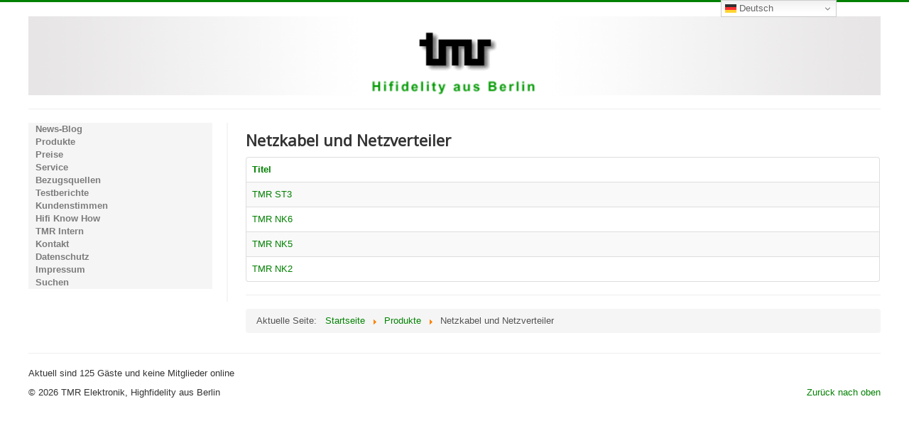

--- FILE ---
content_type: text/html; charset=utf-8
request_url: http://www.tmr-audio.com/index.php/23-produkte/netzkabel-und-netzverteiler
body_size: 3381
content:
<!DOCTYPE html>
<html lang="de-de" dir="ltr">
<head>
	<meta name="viewport" content="width=device-width, initial-scale=1.0" />
	<meta charset="utf-8" />
	<base href="http://www.tmr-audio.com/index.php/23-produkte/netzkabel-und-netzverteiler" />
	<meta name="keywords" content="TMR Ramses, TMR Standard, TMR 1, Lautsprecherboxen, Lautsprecherkabel, NF-Kabel, RCA, XLR" />
	<meta name="description" content="Konstruktion, Fertigung und Vertrieb elektroakustischer Geräte.
Inlandvertrieb von Lautsprecher- und NF-Kabel TMR Ramses sowie der Lautsprecherboxen von TMR.
Audio-Consulting, Raumakustik." />
	<meta name="generator" content="Joomla! - Open Source Content Management" />
	<title>Netzkabel und Netzverteiler</title>
	<link href="/templates/proto_tmr/favicon.ico" rel="shortcut icon" type="image/vnd.microsoft.icon" />
	<link href="/plugins/system/jce/css/content.css?9768fb2afbd137d3ec49d936890f3def" rel="stylesheet" />
	<link href="/templates/proto_tmr/css/template.css?9768fb2afbd137d3ec49d936890f3def" rel="stylesheet" />
	<link href="//fonts.googleapis.com/css?family=Open+Sans" rel="stylesheet" />
	<style>

.hide { display: none; }
.table-noheader { border-collapse: collapse; }
.table-noheader thead { display: none; }
h1, h2, h3, h4, h5, h6, .site-title {
		font-family: 'Open Sans', sans-serif;
	}
	body.site {
		border-top: 3px solid #008000;
		background-color: #f4f6f7;
	}
	a {
		color: #008000;
	}
	.nav-list > .active > a,
	.nav-list > .active > a:hover,
	.dropdown-menu li > a:hover,
	.dropdown-menu .active > a,
	.dropdown-menu .active > a:hover,
	.nav-pills > .active > a,
	.nav-pills > .active > a:hover,
	.btn-primary {
		background: #008000;
	}
	</style>
	<script type="application/json" class="joomla-script-options new">{"csrf.token":"bb37edcf4a5228957fe517db2b37fe98","system.paths":{"root":"","base":""}}</script>
	<script src="/media/jui/js/jquery.min.js?9768fb2afbd137d3ec49d936890f3def"></script>
	<script src="/media/jui/js/jquery-noconflict.js?9768fb2afbd137d3ec49d936890f3def"></script>
	<script src="/media/jui/js/jquery-migrate.min.js?9768fb2afbd137d3ec49d936890f3def"></script>
	<script src="/media/system/js/caption.js?9768fb2afbd137d3ec49d936890f3def"></script>
	<script src="/media/system/js/core.js?9768fb2afbd137d3ec49d936890f3def"></script>
	<script src="/media/jui/js/bootstrap.min.js?9768fb2afbd137d3ec49d936890f3def"></script>
	<script src="/templates/proto_tmr/js/template.js?9768fb2afbd137d3ec49d936890f3def"></script>
	<script src="https://cdn.gtranslate.net/widgets/latest/dwf.js" data-gt-orig-url="/index.php" data-gt-orig-domain="www.tmr-elektronik.de" data-gt-widget-id="94" defer></script>
	<script>
jQuery(window).on('load',  function() {
				new JCaption('img.caption');
			});jQuery(function($){ initPopovers(); $("body").on("subform-row-add", initPopovers); function initPopovers (event, container) { $(container || document).find(".hasPopover").popover({"html": true,"trigger": "hover focus","container": "body"});} });window.gtranslateSettings = window.gtranslateSettings || {};window.gtranslateSettings['94'] = {"default_language":"de","languages":["en","zh-CN","fr","de","it","pl","es"],"url_structure":"none","wrapper_selector":"#gt-wrapper-94","globe_size":60,"flag_size":16,"flag_style":"2d","custom_domains":null,"float_switcher_open_direction":"top","switcher_open_direction":"top","native_language_names":1,"add_new_line":1,"select_language_label":"Select Language","detect_browser_language":1,"custom_css":"","alt_flags":[],"switcher_horizontal_position":"right","switcher_vertical_position":"top","horizontal_position":"inline","vertical_position":"inline"};
	</script>

	<!--[if lt IE 9]><script src="/media/jui/js/html5.js"></script><![endif]-->
</head>
<body class="site com_content view-category no-layout no-task itemid-101 fluid">
	<!-- Body -->
	<div class="body">
		<div class="container-fluid">
			<!-- Header -->
			<header class="header" role="banner">
				<div class="header-inner clearfix">
					<a class="brand pull-left" href="/">
						<img src="http://www.tmr-audio.com/images/tmr-header.png" alt="TMR Elektronik, Highfidelity aus Berlin" />											</a>
					<div class="header-search pull-right">
						
					</div>
				</div>
			</header><hr>
						
			<div class="row-fluid">
									<!-- Begin Sidebar -->
					<div id="sidebar" class="span3">
						<div class="sidebar-nav">
									<div class="moduletable_menu">
						<ul class="nav menu mod-list">
<li class="item-102"><a href="/index.php/inhalt/news" >News-Blog</a></li><li class="item-103 parent"><a href="/index.php/inhalt/produkte" >Produkte</a></li><li class="item-107 parent"><a href="/index.php/inhalt/preise" >Preise</a></li><li class="item-106 parent"><a href="/index.php/inhalt/service" >Service</a></li><li class="item-108"><a href="/index.php/inhalt/bezugsquellen" >Bezugsquellen</a></li><li class="item-109 parent"><a href="/index.php/inhalt/testberichte" >Testberichte</a></li><li class="item-110 parent"><a href="/index.php/inhalt/kundenstimmen" >Kundenstimmen</a></li><li class="item-111 parent"><a href="/index.php/inhalt/wissenswertes-ueber-hifi" >Hifi Know How</a></li><li class="item-163 parent"><a href="/index.php/inhalt/tmr-intern" >TMR Intern</a></li><li class="item-112"><a href="/index.php/inhalt/kontakt" >Kontakt</a></li><li class="item-256"><a href="/index.php/inhalt/datenschutzerklaerung" >Datenschutz</a></li><li class="item-113"><a href="/index.php/inhalt/impressum" >Impressum</a></li><li class="item-189"><a href="/index.php/inhalt/suchen" >Suchen</a></li></ul>
		</div>
			<div class="moduletable">
						<div class="gtranslate_wrapper" id="gt-wrapper-94"></div>		</div>
	
						</div>
					</div>
					<!-- End Sidebar -->
								<main id="content" role="main" class="span9">
					<!-- Begin Content -->
					
					<div id="system-message-container">
	</div>

					<div class="category-list">

<div>
	<div class="content-category">
		
					<h2>
				Netzkabel und Netzverteiler			</h2>
		
		
				<form action="http://www.tmr-audio.com/index.php/23-produkte/netzkabel-und-netzverteiler" method="post" name="adminForm" id="adminForm" class="form-inline">

	<table class="category table table-striped table-bordered table-hover">
		<caption class="hide">Liste von Beiträgen in der Kategorie Netzkabel und Netzverteiler</caption>
		<thead>
			<tr>
				<th scope="col" id="categorylist_header_title">
					<a href="#" onclick="Joomla.tableOrdering('a.title','asc','', document.getElementById('adminForm'));return false;" class="hasPopover" title="Titel" data-content="Klicken, um diese Spalte zu sortieren" data-placement="top">Titel</a>				</th>
																											</tr>
		</thead>
		<tbody>
									<tr class="cat-list-row0" >
						<td headers="categorylist_header_title" class="list-title">
									<a href="/index.php/inhalt/produkte/tmr-netzkabel/tmr-st3">
						TMR ST3					</a>
																								</td>
																					</tr>
									<tr class="cat-list-row1" >
						<td headers="categorylist_header_title" class="list-title">
									<a href="/index.php/inhalt/produkte/tmr-netzkabel/tmr-nk6">
						TMR NK6					</a>
																								</td>
																					</tr>
									<tr class="cat-list-row0" >
						<td headers="categorylist_header_title" class="list-title">
									<a href="/index.php/inhalt/produkte/tmr-netzkabel/tmr-nk5">
						TMR NK5					</a>
																								</td>
																					</tr>
									<tr class="cat-list-row1" >
						<td headers="categorylist_header_title" class="list-title">
									<a href="/index.php/inhalt/produkte/tmr-netzkabel/tmr-nk2">
						TMR NK2					</a>
																								</td>
																					</tr>
				</tbody>
	</table>


	</form>

			</div>
</div>


</div><hr>
					<div aria-label="breadcrumbs" role="navigation">
	<ul itemscope itemtype="https://schema.org/BreadcrumbList" class="breadcrumb">
					<li>
				Aktuelle Seite: &#160;
			</li>
		
						<li itemprop="itemListElement" itemscope itemtype="https://schema.org/ListItem">
											<a itemprop="item" href="/index.php" class="pathway"><span itemprop="name">Startseite</span></a>
					
											<span class="divider">
							<img src="/media/system/images/arrow.png" alt="" />						</span>
										<meta itemprop="position" content="1">
				</li>
							<li itemprop="itemListElement" itemscope itemtype="https://schema.org/ListItem">
											<a itemprop="item" href="/index.php/21-produkte" class="pathway"><span itemprop="name">Produkte</span></a>
					
											<span class="divider">
							<img src="/media/system/images/arrow.png" alt="" />						</span>
										<meta itemprop="position" content="2">
				</li>
							<li itemprop="itemListElement" itemscope itemtype="https://schema.org/ListItem" class="active">
					<span itemprop="name">
						Netzkabel und Netzverteiler					</span>
					<meta itemprop="position" content="3">
				</li>
				</ul>
</div>

					<!-- End Content -->
				</main>
							</div>
		</div>
	</div>
	<!-- Footer -->
	<footer class="footer" role="contentinfo">
		<div class="container-fluid">
			<hr />
			
			<p>Aktuell sind 125&#160;Gäste und keine Mitglieder online</p>


			<p class="pull-right">
				<a href="#" id="back-top">
					Zurück nach oben				</a>
			</p>
			<p>
				&copy; 2026 TMR Elektronik, Highfidelity aus Berlin			</p>
		</div>
	</footer>
	
</body>
</html>
